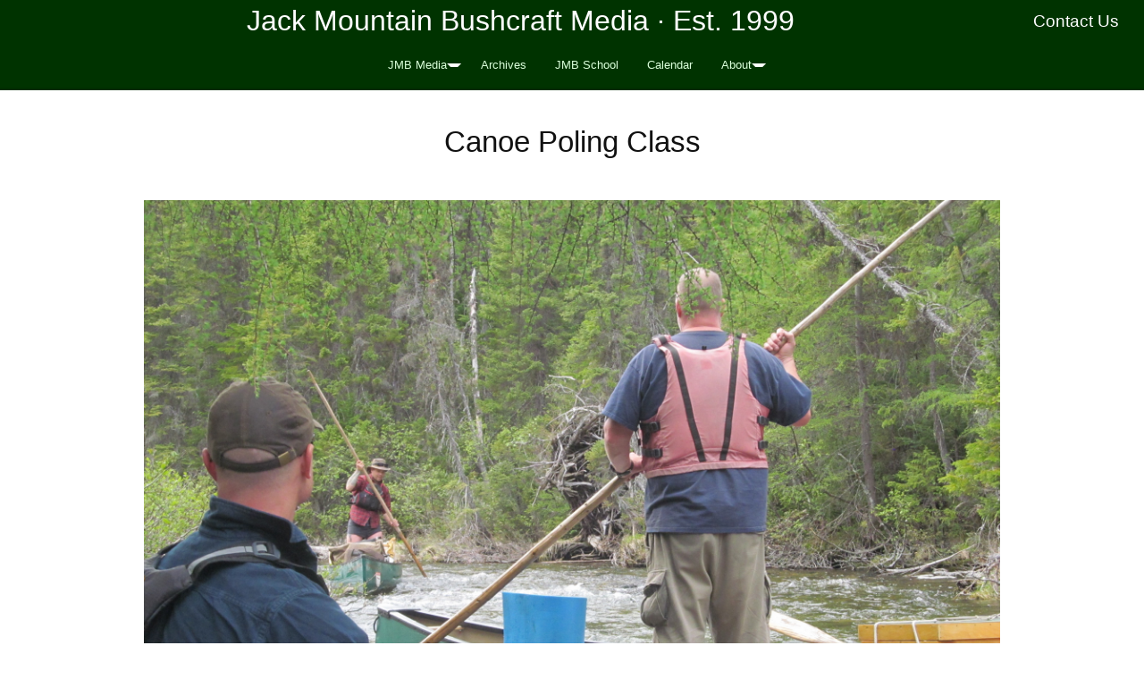

--- FILE ---
content_type: text/html; charset=UTF-8
request_url: http://blog.jackmtn.com/canoe-poling-class/
body_size: 37590
content:
<!DOCTYPE html>
<html dir="ltr" lang="en-US">
<head>
<meta charset="UTF-8" />
<!-- Global Site Tag (gtag.js) - Google Analytics -->
<link href="//www.googletagmanager.com" rel="dns-prefetch" />
<link href="https://www.google-analytics.com" rel="preconnect" crossorigin />
<script src="https://www.googletagmanager.com/gtag/js?id=UA-22323761-1" async></script>
<script>
	window.dataLayer = window.dataLayer || [];
	function gtag(){dataLayer.push(arguments);}
	gtag('js', new Date());
	gtag('config', 'UA-22323761-1');
</script>
<title>Canoe Poling Class</title>
<meta name="description" content="Teaching poling and watching everyone come through a rip. Poling is a traditional canoe skill that we use daily. It&#8217;s a great way to descend a rapid with complete control, stop in the middle of whitewater and travel upstream against a strong current. And to do it well, you stand in the canoe." />
<meta name="robots" content="noodp, noydir" />
<meta name="viewport" content="width=device-width, initial-scale=1" />
<link href="http://blog.jackmtn.com/wp-content/thesis/skins/effectus/css.css" rel="stylesheet" />
<link href="http://blog.jackmtn.com/canoe-poling-class/" rel="canonical" />
<link href="http://blog.jackmtn.com/feed/" rel="alternate" type="application/rss+xml" title="Jack Mountain Bushcraft Media feed" />
<link href="http://blog.jackmtn.com/xmlrpc.php" rel="pingback" />
<meta name='robots' content='max-image-preview:large' />

<!-- Open Graph Meta Tags generated by Blog2Social 873 - https://www.blog2social.com -->
<meta property="og:title" content="Canoe Poling Class"/>
<meta property="og:description" content="Teaching poling and watching everyone come through a rip. Poling is a traditional canoe skill that we use daily. It&#039;s a great way to descend a rapid with compl"/>
<meta property="og:url" content="/canoe-poling-class/"/>
<meta property="og:image" content="http://blog.jackmtn.com/wp-content/uploads/2018/10/Looking-On-At-Poling-The-Bonaventure.jpg"/>
<meta property="og:image:width" content="2000" />
<meta property="og:image:height" content="1500" />
<meta property="og:image:type" content="image/jpeg" />
<meta property="og:type" content="article"/>
<meta property="og:article:published_time" content="2018-10-09 14:42:28"/>
<meta property="og:article:modified_time" content="2018-10-09 14:42:28"/>
<!-- Open Graph Meta Tags generated by Blog2Social 873 - https://www.blog2social.com -->

<!-- Twitter Card generated by Blog2Social 873 - https://www.blog2social.com -->
<meta name="twitter:card" content="summary">
<meta name="twitter:title" content="Canoe Poling Class"/>
<meta name="twitter:description" content="Teaching poling and watching everyone come through a rip. Poling is a traditional canoe skill that we use daily. It&#039;s a great way to descend a rapid with compl"/>
<meta name="twitter:image" content="http://blog.jackmtn.com/wp-content/uploads/2018/10/Looking-On-At-Poling-The-Bonaventure.jpg"/>
<!-- Twitter Card generated by Blog2Social 873 - https://www.blog2social.com -->
<meta name="author" content="Tim Smith"/>
<link rel="alternate" title="oEmbed (JSON)" type="application/json+oembed" href="http://blog.jackmtn.com/wp-json/oembed/1.0/embed?url=http%3A%2F%2Fblog.jackmtn.com%2Fcanoe-poling-class%2F" />
<link rel="alternate" title="oEmbed (XML)" type="text/xml+oembed" href="http://blog.jackmtn.com/wp-json/oembed/1.0/embed?url=http%3A%2F%2Fblog.jackmtn.com%2Fcanoe-poling-class%2F&#038;format=xml" />
<style id='wp-img-auto-sizes-contain-inline-css' type='text/css'>
img:is([sizes=auto i],[sizes^="auto," i]){contain-intrinsic-size:3000px 1500px}
/*# sourceURL=wp-img-auto-sizes-contain-inline-css */
</style>
<style id='wp-emoji-styles-inline-css' type='text/css'>

	img.wp-smiley, img.emoji {
		display: inline !important;
		border: none !important;
		box-shadow: none !important;
		height: 1em !important;
		width: 1em !important;
		margin: 0 0.07em !important;
		vertical-align: -0.1em !important;
		background: none !important;
		padding: 0 !important;
	}
/*# sourceURL=wp-emoji-styles-inline-css */
</style>
<link rel='stylesheet' id='wp-block-library-css' href='http://blog.jackmtn.com/wp-includes/css/dist/block-library/style.min.css?ver=8226983f1ff529ca65c6016876f0a808' type='text/css' media='all' />
<style id='global-styles-inline-css' type='text/css'>
:root{--wp--preset--aspect-ratio--square: 1;--wp--preset--aspect-ratio--4-3: 4/3;--wp--preset--aspect-ratio--3-4: 3/4;--wp--preset--aspect-ratio--3-2: 3/2;--wp--preset--aspect-ratio--2-3: 2/3;--wp--preset--aspect-ratio--16-9: 16/9;--wp--preset--aspect-ratio--9-16: 9/16;--wp--preset--color--black: #000000;--wp--preset--color--cyan-bluish-gray: #abb8c3;--wp--preset--color--white: #ffffff;--wp--preset--color--pale-pink: #f78da7;--wp--preset--color--vivid-red: #cf2e2e;--wp--preset--color--luminous-vivid-orange: #ff6900;--wp--preset--color--luminous-vivid-amber: #fcb900;--wp--preset--color--light-green-cyan: #7bdcb5;--wp--preset--color--vivid-green-cyan: #00d084;--wp--preset--color--pale-cyan-blue: #8ed1fc;--wp--preset--color--vivid-cyan-blue: #0693e3;--wp--preset--color--vivid-purple: #9b51e0;--wp--preset--gradient--vivid-cyan-blue-to-vivid-purple: linear-gradient(135deg,rgb(6,147,227) 0%,rgb(155,81,224) 100%);--wp--preset--gradient--light-green-cyan-to-vivid-green-cyan: linear-gradient(135deg,rgb(122,220,180) 0%,rgb(0,208,130) 100%);--wp--preset--gradient--luminous-vivid-amber-to-luminous-vivid-orange: linear-gradient(135deg,rgb(252,185,0) 0%,rgb(255,105,0) 100%);--wp--preset--gradient--luminous-vivid-orange-to-vivid-red: linear-gradient(135deg,rgb(255,105,0) 0%,rgb(207,46,46) 100%);--wp--preset--gradient--very-light-gray-to-cyan-bluish-gray: linear-gradient(135deg,rgb(238,238,238) 0%,rgb(169,184,195) 100%);--wp--preset--gradient--cool-to-warm-spectrum: linear-gradient(135deg,rgb(74,234,220) 0%,rgb(151,120,209) 20%,rgb(207,42,186) 40%,rgb(238,44,130) 60%,rgb(251,105,98) 80%,rgb(254,248,76) 100%);--wp--preset--gradient--blush-light-purple: linear-gradient(135deg,rgb(255,206,236) 0%,rgb(152,150,240) 100%);--wp--preset--gradient--blush-bordeaux: linear-gradient(135deg,rgb(254,205,165) 0%,rgb(254,45,45) 50%,rgb(107,0,62) 100%);--wp--preset--gradient--luminous-dusk: linear-gradient(135deg,rgb(255,203,112) 0%,rgb(199,81,192) 50%,rgb(65,88,208) 100%);--wp--preset--gradient--pale-ocean: linear-gradient(135deg,rgb(255,245,203) 0%,rgb(182,227,212) 50%,rgb(51,167,181) 100%);--wp--preset--gradient--electric-grass: linear-gradient(135deg,rgb(202,248,128) 0%,rgb(113,206,126) 100%);--wp--preset--gradient--midnight: linear-gradient(135deg,rgb(2,3,129) 0%,rgb(40,116,252) 100%);--wp--preset--font-size--small: 13px;--wp--preset--font-size--medium: 20px;--wp--preset--font-size--large: 36px;--wp--preset--font-size--x-large: 42px;--wp--preset--spacing--20: 0.44rem;--wp--preset--spacing--30: 0.67rem;--wp--preset--spacing--40: 1rem;--wp--preset--spacing--50: 1.5rem;--wp--preset--spacing--60: 2.25rem;--wp--preset--spacing--70: 3.38rem;--wp--preset--spacing--80: 5.06rem;--wp--preset--shadow--natural: 6px 6px 9px rgba(0, 0, 0, 0.2);--wp--preset--shadow--deep: 12px 12px 50px rgba(0, 0, 0, 0.4);--wp--preset--shadow--sharp: 6px 6px 0px rgba(0, 0, 0, 0.2);--wp--preset--shadow--outlined: 6px 6px 0px -3px rgb(255, 255, 255), 6px 6px rgb(0, 0, 0);--wp--preset--shadow--crisp: 6px 6px 0px rgb(0, 0, 0);}:where(.is-layout-flex){gap: 0.5em;}:where(.is-layout-grid){gap: 0.5em;}body .is-layout-flex{display: flex;}.is-layout-flex{flex-wrap: wrap;align-items: center;}.is-layout-flex > :is(*, div){margin: 0;}body .is-layout-grid{display: grid;}.is-layout-grid > :is(*, div){margin: 0;}:where(.wp-block-columns.is-layout-flex){gap: 2em;}:where(.wp-block-columns.is-layout-grid){gap: 2em;}:where(.wp-block-post-template.is-layout-flex){gap: 1.25em;}:where(.wp-block-post-template.is-layout-grid){gap: 1.25em;}.has-black-color{color: var(--wp--preset--color--black) !important;}.has-cyan-bluish-gray-color{color: var(--wp--preset--color--cyan-bluish-gray) !important;}.has-white-color{color: var(--wp--preset--color--white) !important;}.has-pale-pink-color{color: var(--wp--preset--color--pale-pink) !important;}.has-vivid-red-color{color: var(--wp--preset--color--vivid-red) !important;}.has-luminous-vivid-orange-color{color: var(--wp--preset--color--luminous-vivid-orange) !important;}.has-luminous-vivid-amber-color{color: var(--wp--preset--color--luminous-vivid-amber) !important;}.has-light-green-cyan-color{color: var(--wp--preset--color--light-green-cyan) !important;}.has-vivid-green-cyan-color{color: var(--wp--preset--color--vivid-green-cyan) !important;}.has-pale-cyan-blue-color{color: var(--wp--preset--color--pale-cyan-blue) !important;}.has-vivid-cyan-blue-color{color: var(--wp--preset--color--vivid-cyan-blue) !important;}.has-vivid-purple-color{color: var(--wp--preset--color--vivid-purple) !important;}.has-black-background-color{background-color: var(--wp--preset--color--black) !important;}.has-cyan-bluish-gray-background-color{background-color: var(--wp--preset--color--cyan-bluish-gray) !important;}.has-white-background-color{background-color: var(--wp--preset--color--white) !important;}.has-pale-pink-background-color{background-color: var(--wp--preset--color--pale-pink) !important;}.has-vivid-red-background-color{background-color: var(--wp--preset--color--vivid-red) !important;}.has-luminous-vivid-orange-background-color{background-color: var(--wp--preset--color--luminous-vivid-orange) !important;}.has-luminous-vivid-amber-background-color{background-color: var(--wp--preset--color--luminous-vivid-amber) !important;}.has-light-green-cyan-background-color{background-color: var(--wp--preset--color--light-green-cyan) !important;}.has-vivid-green-cyan-background-color{background-color: var(--wp--preset--color--vivid-green-cyan) !important;}.has-pale-cyan-blue-background-color{background-color: var(--wp--preset--color--pale-cyan-blue) !important;}.has-vivid-cyan-blue-background-color{background-color: var(--wp--preset--color--vivid-cyan-blue) !important;}.has-vivid-purple-background-color{background-color: var(--wp--preset--color--vivid-purple) !important;}.has-black-border-color{border-color: var(--wp--preset--color--black) !important;}.has-cyan-bluish-gray-border-color{border-color: var(--wp--preset--color--cyan-bluish-gray) !important;}.has-white-border-color{border-color: var(--wp--preset--color--white) !important;}.has-pale-pink-border-color{border-color: var(--wp--preset--color--pale-pink) !important;}.has-vivid-red-border-color{border-color: var(--wp--preset--color--vivid-red) !important;}.has-luminous-vivid-orange-border-color{border-color: var(--wp--preset--color--luminous-vivid-orange) !important;}.has-luminous-vivid-amber-border-color{border-color: var(--wp--preset--color--luminous-vivid-amber) !important;}.has-light-green-cyan-border-color{border-color: var(--wp--preset--color--light-green-cyan) !important;}.has-vivid-green-cyan-border-color{border-color: var(--wp--preset--color--vivid-green-cyan) !important;}.has-pale-cyan-blue-border-color{border-color: var(--wp--preset--color--pale-cyan-blue) !important;}.has-vivid-cyan-blue-border-color{border-color: var(--wp--preset--color--vivid-cyan-blue) !important;}.has-vivid-purple-border-color{border-color: var(--wp--preset--color--vivid-purple) !important;}.has-vivid-cyan-blue-to-vivid-purple-gradient-background{background: var(--wp--preset--gradient--vivid-cyan-blue-to-vivid-purple) !important;}.has-light-green-cyan-to-vivid-green-cyan-gradient-background{background: var(--wp--preset--gradient--light-green-cyan-to-vivid-green-cyan) !important;}.has-luminous-vivid-amber-to-luminous-vivid-orange-gradient-background{background: var(--wp--preset--gradient--luminous-vivid-amber-to-luminous-vivid-orange) !important;}.has-luminous-vivid-orange-to-vivid-red-gradient-background{background: var(--wp--preset--gradient--luminous-vivid-orange-to-vivid-red) !important;}.has-very-light-gray-to-cyan-bluish-gray-gradient-background{background: var(--wp--preset--gradient--very-light-gray-to-cyan-bluish-gray) !important;}.has-cool-to-warm-spectrum-gradient-background{background: var(--wp--preset--gradient--cool-to-warm-spectrum) !important;}.has-blush-light-purple-gradient-background{background: var(--wp--preset--gradient--blush-light-purple) !important;}.has-blush-bordeaux-gradient-background{background: var(--wp--preset--gradient--blush-bordeaux) !important;}.has-luminous-dusk-gradient-background{background: var(--wp--preset--gradient--luminous-dusk) !important;}.has-pale-ocean-gradient-background{background: var(--wp--preset--gradient--pale-ocean) !important;}.has-electric-grass-gradient-background{background: var(--wp--preset--gradient--electric-grass) !important;}.has-midnight-gradient-background{background: var(--wp--preset--gradient--midnight) !important;}.has-small-font-size{font-size: var(--wp--preset--font-size--small) !important;}.has-medium-font-size{font-size: var(--wp--preset--font-size--medium) !important;}.has-large-font-size{font-size: var(--wp--preset--font-size--large) !important;}.has-x-large-font-size{font-size: var(--wp--preset--font-size--x-large) !important;}
/*# sourceURL=global-styles-inline-css */
</style>

<style id='classic-theme-styles-inline-css' type='text/css'>
/*! This file is auto-generated */
.wp-block-button__link{color:#fff;background-color:#32373c;border-radius:9999px;box-shadow:none;text-decoration:none;padding:calc(.667em + 2px) calc(1.333em + 2px);font-size:1.125em}.wp-block-file__button{background:#32373c;color:#fff;text-decoration:none}
/*# sourceURL=/wp-includes/css/classic-themes.min.css */
</style>
<link rel='stylesheet' id='mc4wp-form-basic-css' href='http://blog.jackmtn.com/wp-content/plugins/mailchimp-for-wp/assets/css/form-basic.css?ver=4.11.1' type='text/css' media='all' />
<link rel='stylesheet' id='upw_theme_standard-css' href='http://blog.jackmtn.com/wp-content/plugins/ultimate-posts-widget/css/upw-theme-standard.min.css?ver=8226983f1ff529ca65c6016876f0a808' type='text/css' media='all' />
<link rel="https://api.w.org/" href="http://blog.jackmtn.com/wp-json/" /><link rel="alternate" title="JSON" type="application/json" href="http://blog.jackmtn.com/wp-json/wp/v2/posts/6582" />            <script type="text/javascript"><!--
                                function powerpress_pinw(pinw_url){window.open(pinw_url, 'PowerPressPlayer','toolbar=0,status=0,resizable=1,width=460,height=320');	return false;}
                //-->

                // tabnab protection
                window.addEventListener('load', function () {
                    // make all links have rel="noopener noreferrer"
                    document.querySelectorAll('a[target="_blank"]').forEach(link => {
                        link.setAttribute('rel', 'noopener noreferrer');
                    });
                });
            </script>
            <meta property="fediverse:creator" name="fediverse:creator" content="news@blog.jackmtn.com" />
<link rel="friends-base-url" href="http://blog.jackmtn.com/wp-json/friends/v1" />
<link rel="canonical" href="http://blog.jackmtn.com/canoe-poling-class/" />


<link rel="alternate" title="ActivityPub (JSON)" type="application/activity+json" href="http://blog.jackmtn.com/canoe-poling-class/" />
<link rel="icon" href="http://blog.jackmtn.com/wp-content/uploads/2023/11/cropped-squarejmbswordpress-32x32.png" sizes="32x32" />
<link rel="icon" href="http://blog.jackmtn.com/wp-content/uploads/2023/11/cropped-squarejmbswordpress-192x192.png" sizes="192x192" />
<link rel="apple-touch-icon" href="http://blog.jackmtn.com/wp-content/uploads/2023/11/cropped-squarejmbswordpress-180x180.png" />
<meta name="msapplication-TileImage" content="http://blog.jackmtn.com/wp-content/uploads/2023/11/cropped-squarejmbswordpress-270x270.png" />
<link href="http://blog.jackmtn.com/wp-content/uploads/2018/12/favicon.ico" rel="shortcut icon" />
</head>
<body class="template-single full-layout single-col">
<div class="wrapper">
	<div class="header_container">
		<div id="header">
			<div class="text_box">
				<div class="jmheader">
<div style="float: right;">
<h3><a href="http://www.jackmtn.com/contact/">Contact Us</a>&nbsp;&nbsp;&nbsp;&nbsp;</h3>
</div>
<h1>Jack Mountain Bushcraft Media · Est. 1999</h1>
</div>
			</div>
<div class="nav-container">
	<div class="container">
		<span class="menu_control">≡ Menu</span>
<ul id="menu-jmbs-blog-menu" class="nav"><li id="menu-item-1820" class="menu-item menu-item-type-custom menu-item-object-custom menu-item-home menu-item-has-children menu-item-1820"><a href="http://blog.jackmtn.com/">JMB Media</a>
<ul class="sub-menu">
	<li id="menu-item-4898" class="menu-item menu-item-type-custom menu-item-object-custom menu-item-has-children menu-item-4898"><a href="#">Blog</a>
	<ul class="sub-menu">
		<li id="menu-item-4899" class="menu-item menu-item-type-custom menu-item-object-custom menu-item-4899"><a href="http://blog.jackmtn.com/category/general/">Blog Home Page</a></li>
		<li id="menu-item-4904" class="menu-item menu-item-type-taxonomy menu-item-object-category menu-item-4904"><a href="http://blog.jackmtn.com/category/announcements/">Announcements</a></li>
		<li id="menu-item-4905" class="menu-item menu-item-type-taxonomy menu-item-object-category menu-item-4905"><a href="http://blog.jackmtn.com/category/book-reviews/">Book and Video Reviews</a></li>
		<li id="menu-item-4906" class="menu-item menu-item-type-taxonomy menu-item-object-category menu-item-4906"><a href="http://blog.jackmtn.com/category/courses/">Courses</a></li>
		<li id="menu-item-4907" class="menu-item menu-item-type-taxonomy menu-item-object-category menu-item-4907"><a href="http://blog.jackmtn.com/category/educational-philosophy/">Educational Philosophy</a></li>
		<li id="menu-item-4908" class="menu-item menu-item-type-taxonomy menu-item-object-category menu-item-4908"><a href="http://blog.jackmtn.com/category/featured-posts/">Featured Posts</a></li>
		<li id="menu-item-4909" class="menu-item menu-item-type-taxonomy menu-item-object-category menu-item-4909"><a href="http://blog.jackmtn.com/category/food/">Food</a></li>
		<li id="menu-item-4910" class="menu-item menu-item-type-taxonomy menu-item-object-category menu-item-4910"><a href="http://blog.jackmtn.com/category/gear/">Gear</a></li>
		<li id="menu-item-4914" class="menu-item menu-item-type-taxonomy menu-item-object-category menu-item-4914"><a href="http://blog.jackmtn.com/category/nature-study/">Nature</a></li>
		<li id="menu-item-4916" class="menu-item menu-item-type-taxonomy menu-item-object-category menu-item-4916"><a href="http://blog.jackmtn.com/category/quotations/">Quotations</a></li>
		<li id="menu-item-4917" class="menu-item menu-item-type-taxonomy menu-item-object-category menu-item-4917"><a href="http://blog.jackmtn.com/category/rants/">Rants</a></li>
		<li id="menu-item-4918" class="menu-item menu-item-type-taxonomy menu-item-object-category menu-item-4918"><a href="http://blog.jackmtn.com/category/satire/">Satire</a></li>
		<li id="menu-item-4919" class="menu-item menu-item-type-taxonomy menu-item-object-category menu-item-4919"><a href="http://blog.jackmtn.com/category/sustainability/">Sustainability</a></li>
		<li id="menu-item-4920" class="menu-item menu-item-type-taxonomy menu-item-object-category menu-item-4920"><a href="http://blog.jackmtn.com/category/trip-journals/">Trip Journals</a></li>
	</ul>
</li>
	<li id="menu-item-4901" class="menu-item menu-item-type-taxonomy menu-item-object-category menu-item-4901"><a href="http://blog.jackmtn.com/category/podcast-category/">Podcast</a></li>
	<li id="menu-item-4902" class="menu-item menu-item-type-taxonomy menu-item-object-category menu-item-4902"><a href="http://blog.jackmtn.com/category/jmbj-videos/">Video</a></li>
	<li id="menu-item-5498" class="menu-item menu-item-type-custom menu-item-object-custom menu-item-5498"><a href="http://blog.jackmtn.com/category/updates/">Photos</a></li>
</ul>
</li>
<li id="menu-item-5031" class="menu-item menu-item-type-post_type menu-item-object-page menu-item-5031"><a href="http://blog.jackmtn.com/archives/">Archives</a></li>
<li id="menu-item-9195" class="menu-item menu-item-type-custom menu-item-object-custom menu-item-9195"><a href="http://jackmtn.com/">JMB School</a></li>
<li id="menu-item-9194" class="menu-item menu-item-type-custom menu-item-object-custom menu-item-9194"><a href="http://jackmtn.com/mastercalendar/">Calendar</a></li>
<li id="menu-item-5085" class="menu-item menu-item-type-custom menu-item-object-custom menu-item-has-children menu-item-5085"><a href="#">About</a>
<ul class="sub-menu">
	<li id="menu-item-5347" class="menu-item menu-item-type-custom menu-item-object-custom menu-item-5347"><a href="http://jackmtn.com/about/">JMB Web Portal</a></li>
	<li id="menu-item-6795" class="menu-item menu-item-type-custom menu-item-object-custom menu-item-has-children menu-item-6795"><a href="#">RSS Feeds</a>
	<ul class="sub-menu">
		<li id="menu-item-6796" class="menu-item menu-item-type-custom menu-item-object-custom menu-item-6796"><a href="http://feeds.feedburner.com/TheJackMountainBushcraftBlog">JMB Media Main Feed</a></li>
		<li id="menu-item-6797" class="menu-item menu-item-type-custom menu-item-object-custom menu-item-6797"><a href="http://blog.jackmtn.com/category/general/feed/">JMB Blog Feed</a></li>
		<li id="menu-item-6798" class="menu-item menu-item-type-custom menu-item-object-custom menu-item-6798"><a href="http://blog.jackmtn.com/category/podcast-category/feed/">JMB Podcast Feed</a></li>
		<li id="menu-item-6799" class="menu-item menu-item-type-custom menu-item-object-custom menu-item-6799"><a href="http://blog.jackmtn.com/category/jmbj-videos/feed/">JMB Vlog Feed</a></li>
	</ul>
</li>
	<li id="menu-item-5086" class="menu-item menu-item-type-custom menu-item-object-custom menu-item-has-children menu-item-5086"><a href="#">People</a>
	<ul class="sub-menu">
		<li id="menu-item-5087" class="menu-item menu-item-type-custom menu-item-object-custom menu-item-5087"><a href="http://jackmtn.com/tim-smith/">Tim Smith</a></li>
		<li id="menu-item-5088" class="menu-item menu-item-type-custom menu-item-object-custom menu-item-5088"><a href="http://jackmtn.com/paul-sveum/">Paul Sveum</a></li>
	</ul>
</li>
	<li id="menu-item-5090" class="menu-item menu-item-type-custom menu-item-object-custom menu-item-5090"><a href="http://jackmtn.com/company-history/">Company History</a></li>
	<li id="menu-item-5091" class="menu-item menu-item-type-custom menu-item-object-custom menu-item-has-children menu-item-5091"><a href="#">Reviews &#038; Testimonials</a>
	<ul class="sub-menu">
		<li id="menu-item-5093" class="menu-item menu-item-type-custom menu-item-object-custom menu-item-5093"><a href="http://jackmtn.com/testimonials/">Testimonials</a></li>
		<li id="menu-item-5092" class="menu-item menu-item-type-custom menu-item-object-custom menu-item-has-children menu-item-5092"><a href="https://www.google.com/search?q=Jack+Mountain+Bushcraft+School,+Masardis,+ME,+United+States&#038;ludocid=4253875347597863877#lrd=0x4cbb5db701c0b08d:0x3b08cd17345cabc5,1">Google Reviews</a>
		<ul class="sub-menu">
			<li id="menu-item-5441" class="menu-item menu-item-type-custom menu-item-object-custom menu-item-5441"><a href="http://goo.gl/LNYnrC">Leave Us A Google Review</a></li>
		</ul>
</li>
		<li id="menu-item-6660" class="menu-item menu-item-type-custom menu-item-object-custom menu-item-6660"><a href="https://www.yelp.com/biz/jack-mountain-bushcraft-school-masardis">Yelp Reviews</a></li>
	</ul>
</li>
	<li id="menu-item-5094" class="menu-item menu-item-type-custom menu-item-object-custom menu-item-5094"><a href="http://jackmtn.com/educational-philosophy/">Educational Philosophy</a></li>
	<li id="menu-item-5405" class="menu-item menu-item-type-custom menu-item-object-custom menu-item-5405"><a href="http://jackmtn.com/in-the-media/">In The Media</a></li>
</ul>
</li>
</ul>
	</div>
</div>
		</div>
	</div>
	<div class="content_container">
		<div class="container">
			<div class="columns">
				<div class="column-wrapper">
					<div class="content">
						<article id="post-6582" class="post_box grt top" itemscope itemtype="https://schema.org/Article">
							<link href="http://blog.jackmtn.com/canoe-poling-class/" itemprop="mainEntityOfPage" />
							<div class="headline_area">
								<h1 class="headline" itemprop="headline">Canoe Poling Class</h1>
								<div class="byline small">
								</div>
							</div>
							<img width="2000" height="1500" src="http://blog.jackmtn.com/wp-content/uploads/2018/10/Looking-On-At-Poling-The-Bonaventure.jpg" class="attachment-full size-full wp-post-image" alt="" itemprop="image" decoding="async" fetchpriority="high" srcset="http://blog.jackmtn.com/wp-content/uploads/2018/10/Looking-On-At-Poling-The-Bonaventure.jpg 2000w, http://blog.jackmtn.com/wp-content/uploads/2018/10/Looking-On-At-Poling-The-Bonaventure-300x225.jpg 300w, http://blog.jackmtn.com/wp-content/uploads/2018/10/Looking-On-At-Poling-The-Bonaventure-768x576.jpg 768w, http://blog.jackmtn.com/wp-content/uploads/2018/10/Looking-On-At-Poling-The-Bonaventure-1024x768.jpg 1024w, http://blog.jackmtn.com/wp-content/uploads/2018/10/Looking-On-At-Poling-The-Bonaventure-85x65.jpg 85w" sizes="(max-width: 2000px) 100vw, 2000px" />
							<div class="post_content" itemprop="articleBody">
<p>Teaching poling and watching everyone come through a rip. Poling is a traditional canoe skill that we use daily. It&#8217;s a great way to descend a rapid with complete control, stop in the middle of whitewater and travel upstream against a strong current. And to do it well, you stand in the canoe. </p>
							</div>
							<span class="post_author" itemprop="author">Tim Smith</span>
							<meta itemprop="datePublished" content="2018-10-09" />
							<meta itemprop="dateModified" content="2018-10-09" />
							<span class="post_date" title="2018-10-09">Oct 9, 2018</span>
							<span class="post_cats" itemprop="keywords">
								<a href="http://blog.jackmtn.com/category/updates/" rel="category tag">Photos</a>
							</span>
							<div id="comments">
							</div>
							<div class="prev_next">
								<p class="previous_post">Previous: <a href="http://blog.jackmtn.com/first-fall-fire-in-the-guide-shack/" rel="prev">First Fall Fire In The Guide Shack</a></p>
								<p class="next_post">Next: <a href="http://blog.jackmtn.com/autumn-woodsman-course-november-4-10-cold-weather-training-with-no-snow/" rel="next">Autumn Woodsman Course November 4-10 | Cold-Weather Training With No Snow</a></p>
							</div>
							<div class="text_box">
								<div class="jmfooter">
<div class="section group"></div>
<div class="section group">
<div class="col span_1_of_3">
<p><strong><a href="http://blog.jackmtn.com/" target="_blank">JMB Media</a></strong><br />
JMB blog, videos, podcast and photos, going back to 2006.  </p>
<p><strong>JMBS On The Fediverse</strong><br />
Follow us and interact on the Fediverse. We&#8217;re at <a href="http://news@blog.jackmtn.com" target="_blank">@news@blog.jackmtn.com</a>
</div>
<div class="col span_1_of_3">
<strong><a href="https://m.bushcraftschool.com/" target="_blank">BushcraftSchool.com</a></strong><br />
Online community &#038; learning platform.</p>
<p><strong>Typos, Etc.</strong><br />
Anything that appears to be an error in spelling or grammar is actually the author’s clever use of the vernacular, and as such is not an error, but rather a carefully placed literary device demonstrating prodigious artistic prowess.</p>
</div>
<div class="col span_1_of_3">
<strong><a href="https://jackmtn.com/mastercalendar/" target="_blank">JMBS Calendar</a></strong><br />
All of our courses, trips &#038; events.</p>
<p>
<strong>Email List</strong><br />
Join our email list for a weekly recap of our posts.<!-- Begin MailChimp Signup Form -->
<link href="//cdn-images.mailchimp.com/embedcode/slim-10_7.css" rel="stylesheet" type="text/css">
<style type="text/css">
	#mc_embed_signup{background:##f5f6ce; clear:left; font:14px Helvetica,Arial,sans-serif; }
	/* Add your own MailChimp form style overrides in your site stylesheet or in this style block.
	   We recommend moving this block and the preceding CSS link to the HEAD of your HTML file. */
</style>
<div id="mc_embed_signup">
<form action="//jackmtn.us9.list-manage.com/subscribe/post?u=69e58187bea1c2efe6ba859fa&#038;id=a9d87c3cd1" method="post" id="mc-embedded-subscribe-form" name="mc-embedded-subscribe-form" class="validate" target="_blank" novalidate>
<div id="mc_embed_signup_scroll">
<p>	<input type="email" value="" name="EMAIL" class="email" id="mce-EMAIL" placeholder="email address" required><br />
    <!-- real people should not fill this in and expect good things - do not remove this or risk form bot signups--></p>
<div style="position: absolute; left: -5000px;" aria-hidden="true"><input type="text" name="b_69e58187bea1c2efe6ba859fa_a9d87c3cd1" tabindex="-1" value=""></div>
<div class="clear"><input type="submit" value="Subscribe" name="subscribe" id="mc-embedded-subscribe" class="button"></div>
</p></div>
</form>
</div>
<p><!--End mc_embed_signup--></p>
</div>
</div>
</div>
							</div>
							<div class="text_box">
								<div class="section group"></div>
<div class="section group">
<div class="col span_1_of_3" style="text-align: center;">
<p><strong>Featured In:</strong><br />
<a href="http://jackmtn.com/in-the-media/" target="_blank"><img decoding="async" src="http://www.jackmtn.com/images/media_animated.gif" border="0" alt="Jack Mountain Bushcraft Media Appearances Image"></a>
</div>
<div class="col span_1_of_3" style="text-align: center;"><strong>Private Community &#038; Online Learning Platform</strong><br />
<a href="https://m.bushcraftschool.com/" target="_blank"><img decoding="async" class="aligncenter" title="BushcraftSchool.com" src="http://jackmtn.com/wp-content/uploads/2023/05/BushcraftSchool-webimage.jpg" alt="BushcraftSchool.com graphic" border="0" /></a></div>
<div class="col span_1_of_3" style="text-align: center;"><strong>Western Colorado University<br />Academic Partner</strong><br />
<a href="https://western.edu/academics/center-learning-innovation/outdoor-and-experiential-education-program-partnerships/" target="_blank"><img decoding="async" class="aligncenter" title="WSU" src="http://jackmtn.com/wp-content/uploads/2023/05/wcuw.jpg" alt="WSU graphic" border="0" /></a></p>
</div>
</div>
							</div>
							<div class="text_box">
								<div class="section group"></div>
<div class="section group">
<div class="col span_1_of_3" style="text-align: center;">
<p><strong>Maine Wilderness Guides Organization Quality Endorsement Award</strong><br />
<a href="https://mwgo.org/" target="_blank"><img decoding="async" class="aligncenter" title="MWGO" src="http://jackmtn.com/wp-content/uploads/2018/11/MWGO_QE.png" border="0" alt=MWGO Quality Endorsed Member"></a></p>
</div>
<div class="col span_1_of_3" style="text-align: center;"><strong>Life Member &#8211; Maine Professional Guides Association</strong><br />
<a href="http://www.maineguides.org/guides/JackMountainGuideService" target="_blank"><img decoding="async" class="aligncenter" title="Maine Professional Guides Association - Life Member" src="http://www.jackmtn.com/images/mpga.jpg" alt="mpga graphic" border="0" /></a></div>
<div class="col span_1_of_3" style="text-align: center;"><strong>Life Member &#8211; Maine Wilderness Guides Organization</strong><br />
<a href="http://mwgo.org/" target="_blank"><img decoding="async" class="aligncenter" title="Maine Wilderness Guides Organization - Life Member" src="http://www.jackmtn.com/images/mwgo.jpg" alt="mwgo graphic" border="0" /></a></div>
</div>
</div>
							</div>
						</article>
					</div>
				</div>
			</div>
		</div>
	</div>
	<div class="footer_container">
		<div class="container">
			<div class="footer">
				<div class="text_box">
					<div class="section group"></div>
<div class="section group">
<div class="col span_1_of_3">
<p><img decoding="async" src="http://www.jackmtn.com/images/jack_mountain_logo.png" border="0" alt="Jack Mountain Bushcraft Logo"></p>
</div>
<div class="col span_1_of_3"><strong>Jack Mountain Bushcraft School</strong><br />
Masardis, Maine <br />
<a href="http://www.jackmtn.com" style="text-decoration: none;">Home</a> · <a href="http://www.jackmtn.com/contact/" style="text-decoration: none;">Contact</a><br />
	© Jack Mountain Bushcraft, LLC
</div>
<div class="col span_1_of_3">
<div style="float: right;">
<img decoding="async" src="http://www.jackmtn.com/images/maine_guide_patch.png" border="0" alt="Registered Master Maine Guide">
</div>
</div>
</div>
				</div>
			</div>
		</div>
	</div>
</div>
<script type="speculationrules">
{"prefetch":[{"source":"document","where":{"and":[{"href_matches":"/*"},{"not":{"href_matches":["/wp-*.php","/wp-admin/*","/wp-content/uploads/*","/wp-content/*","/wp-content/plugins/*","/wp-content/themes/thesis/*","/*\\?(.+)"]}},{"not":{"selector_matches":"a[rel~=\"nofollow\"]"}},{"not":{"selector_matches":".no-prefetch, .no-prefetch a"}}]},"eagerness":"conservative"}]}
</script>
<script type="text/javascript" src="http://blog.jackmtn.com/wp-content/thesis/skins/effectus/assets/public/js/skin.js?ver=2.9.13" id="effectus-skin-js"></script>
<script id="wp-emoji-settings" type="application/json">
{"baseUrl":"https://s.w.org/images/core/emoji/17.0.2/72x72/","ext":".png","svgUrl":"https://s.w.org/images/core/emoji/17.0.2/svg/","svgExt":".svg","source":{"concatemoji":"http://blog.jackmtn.com/wp-includes/js/wp-emoji-release.min.js?ver=8226983f1ff529ca65c6016876f0a808"}}
</script>
<script type="module">
/* <![CDATA[ */
/*! This file is auto-generated */
const a=JSON.parse(document.getElementById("wp-emoji-settings").textContent),o=(window._wpemojiSettings=a,"wpEmojiSettingsSupports"),s=["flag","emoji"];function i(e){try{var t={supportTests:e,timestamp:(new Date).valueOf()};sessionStorage.setItem(o,JSON.stringify(t))}catch(e){}}function c(e,t,n){e.clearRect(0,0,e.canvas.width,e.canvas.height),e.fillText(t,0,0);t=new Uint32Array(e.getImageData(0,0,e.canvas.width,e.canvas.height).data);e.clearRect(0,0,e.canvas.width,e.canvas.height),e.fillText(n,0,0);const a=new Uint32Array(e.getImageData(0,0,e.canvas.width,e.canvas.height).data);return t.every((e,t)=>e===a[t])}function p(e,t){e.clearRect(0,0,e.canvas.width,e.canvas.height),e.fillText(t,0,0);var n=e.getImageData(16,16,1,1);for(let e=0;e<n.data.length;e++)if(0!==n.data[e])return!1;return!0}function u(e,t,n,a){switch(t){case"flag":return n(e,"\ud83c\udff3\ufe0f\u200d\u26a7\ufe0f","\ud83c\udff3\ufe0f\u200b\u26a7\ufe0f")?!1:!n(e,"\ud83c\udde8\ud83c\uddf6","\ud83c\udde8\u200b\ud83c\uddf6")&&!n(e,"\ud83c\udff4\udb40\udc67\udb40\udc62\udb40\udc65\udb40\udc6e\udb40\udc67\udb40\udc7f","\ud83c\udff4\u200b\udb40\udc67\u200b\udb40\udc62\u200b\udb40\udc65\u200b\udb40\udc6e\u200b\udb40\udc67\u200b\udb40\udc7f");case"emoji":return!a(e,"\ud83e\u1fac8")}return!1}function f(e,t,n,a){let r;const o=(r="undefined"!=typeof WorkerGlobalScope&&self instanceof WorkerGlobalScope?new OffscreenCanvas(300,150):document.createElement("canvas")).getContext("2d",{willReadFrequently:!0}),s=(o.textBaseline="top",o.font="600 32px Arial",{});return e.forEach(e=>{s[e]=t(o,e,n,a)}),s}function r(e){var t=document.createElement("script");t.src=e,t.defer=!0,document.head.appendChild(t)}a.supports={everything:!0,everythingExceptFlag:!0},new Promise(t=>{let n=function(){try{var e=JSON.parse(sessionStorage.getItem(o));if("object"==typeof e&&"number"==typeof e.timestamp&&(new Date).valueOf()<e.timestamp+604800&&"object"==typeof e.supportTests)return e.supportTests}catch(e){}return null}();if(!n){if("undefined"!=typeof Worker&&"undefined"!=typeof OffscreenCanvas&&"undefined"!=typeof URL&&URL.createObjectURL&&"undefined"!=typeof Blob)try{var e="postMessage("+f.toString()+"("+[JSON.stringify(s),u.toString(),c.toString(),p.toString()].join(",")+"));",a=new Blob([e],{type:"text/javascript"});const r=new Worker(URL.createObjectURL(a),{name:"wpTestEmojiSupports"});return void(r.onmessage=e=>{i(n=e.data),r.terminate(),t(n)})}catch(e){}i(n=f(s,u,c,p))}t(n)}).then(e=>{for(const n in e)a.supports[n]=e[n],a.supports.everything=a.supports.everything&&a.supports[n],"flag"!==n&&(a.supports.everythingExceptFlag=a.supports.everythingExceptFlag&&a.supports[n]);var t;a.supports.everythingExceptFlag=a.supports.everythingExceptFlag&&!a.supports.flag,a.supports.everything||((t=a.source||{}).concatemoji?r(t.concatemoji):t.wpemoji&&t.twemoji&&(r(t.twemoji),r(t.wpemoji)))});
//# sourceURL=http://blog.jackmtn.com/wp-includes/js/wp-emoji-loader.min.js
/* ]]> */
</script>
		<script type="text/javascript">
				jQuery('.soliloquy-container').removeClass('no-js');
		</script>
			<script type="text/javascript">(function(d,g){d[g]||(d[g]=function(g){return this.querySelectorAll("."+g)},Element.prototype[g]=d[g])})(document,"getElementsByClassName");(function(){var classes = document.getElementsByClassName('menu_control');for (i = 0; i < classes.length; i++) {classes[i].onclick = function() {var menu = this.nextElementSibling;if (/show_menu/.test(menu.className))menu.className = menu.className.replace('show_menu', '').trim();else menu.className += ' show_menu';if (/menu_control_triggered/.test(this.className))this.className = this.className.replace('menu_control_triggered', '').trim();else this.className += ' menu_control_triggered';};}})();</script>
<noscript><style type="text/css" scoped>.nav { display: block; }</style></noscript>
</body>
</html>